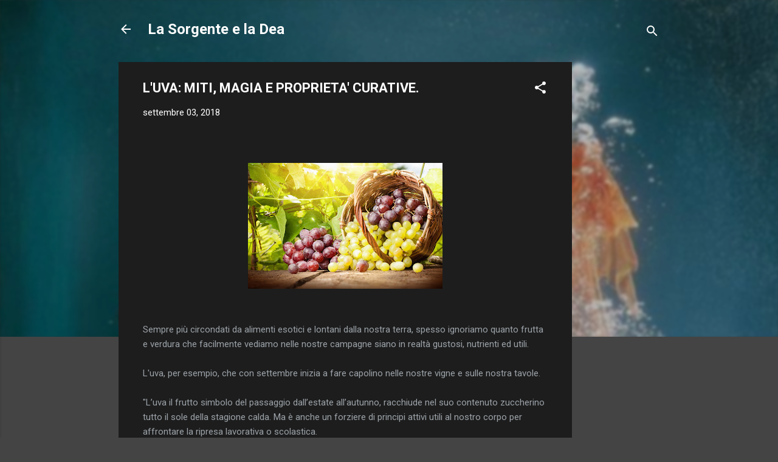

--- FILE ---
content_type: text/html; charset=utf-8
request_url: https://www.google.com/recaptcha/api2/aframe
body_size: 253
content:
<!DOCTYPE HTML><html><head><meta http-equiv="content-type" content="text/html; charset=UTF-8"></head><body><script nonce="RDWGWffnvXH23b64O_ZGxw">/** Anti-fraud and anti-abuse applications only. See google.com/recaptcha */ try{var clients={'sodar':'https://pagead2.googlesyndication.com/pagead/sodar?'};window.addEventListener("message",function(a){try{if(a.source===window.parent){var b=JSON.parse(a.data);var c=clients[b['id']];if(c){var d=document.createElement('img');d.src=c+b['params']+'&rc='+(localStorage.getItem("rc::a")?sessionStorage.getItem("rc::b"):"");window.document.body.appendChild(d);sessionStorage.setItem("rc::e",parseInt(sessionStorage.getItem("rc::e")||0)+1);localStorage.setItem("rc::h",'1769283590533');}}}catch(b){}});window.parent.postMessage("_grecaptcha_ready", "*");}catch(b){}</script></body></html>